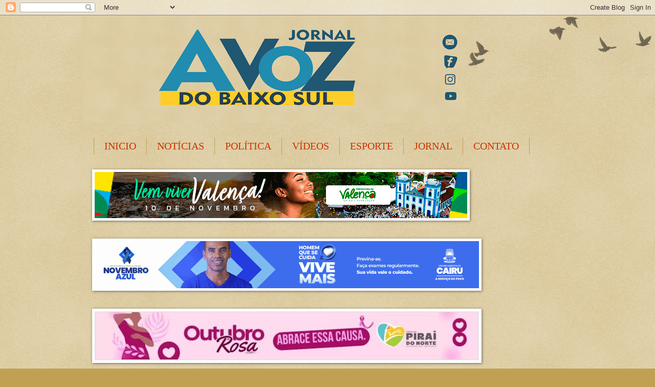

--- FILE ---
content_type: text/html; charset=UTF-8
request_url: https://www.avozdobaixosul.com/2019/08/entidades-de-fomento-pesquisa-entregam.html
body_size: 18278
content:
<!DOCTYPE html>
<html class='v2' dir='ltr' lang='pt-BR'>
<head>
<link href='https://www.blogger.com/static/v1/widgets/4128112664-css_bundle_v2.css' rel='stylesheet' type='text/css'/>
<meta content='width=1100' name='viewport'/>
<meta content='text/html; charset=UTF-8' http-equiv='Content-Type'/>
<meta content='blogger' name='generator'/>
<link href='https://www.avozdobaixosul.com/favicon.ico' rel='icon' type='image/x-icon'/>
<link href='https://www.avozdobaixosul.com/2019/08/entidades-de-fomento-pesquisa-entregam.html' rel='canonical'/>
<link rel="alternate" type="application/atom+xml" title="A VOZ DO BAIXO SUL - BAHIA - Atom" href="https://www.avozdobaixosul.com/feeds/posts/default" />
<link rel="alternate" type="application/rss+xml" title="A VOZ DO BAIXO SUL - BAHIA - RSS" href="https://www.avozdobaixosul.com/feeds/posts/default?alt=rss" />
<link rel="service.post" type="application/atom+xml" title="A VOZ DO BAIXO SUL - BAHIA - Atom" href="https://www.blogger.com/feeds/5433373949745219151/posts/default" />

<link rel="alternate" type="application/atom+xml" title="A VOZ DO BAIXO SUL - BAHIA - Atom" href="https://www.avozdobaixosul.com/feeds/3360821225736021326/comments/default" />
<!--Can't find substitution for tag [blog.ieCssRetrofitLinks]-->
<link href='https://blogger.googleusercontent.com/img/b/R29vZ2xl/AVvXsEjbK6x8pEsXXwDaYyK3ciu9YUSUS8eQhEUVtVm_7jlKmTPToefPbegiJ5jIrLJ0eJlzPDl-MQwu-s7GEzaOtgiofplRV2bfLaETwvP26ZfD2LbcuRRg66T15oml8FiZvM77K-ACsvrG2bQ/s400/Entrega+de+abaixo+assinado+em+defesa+do+CNPq.jpg' rel='image_src'/>
<meta content='https://www.avozdobaixosul.com/2019/08/entidades-de-fomento-pesquisa-entregam.html' property='og:url'/>
<meta content='Entidades de fomento à pesquisa entregam abaixo assinado em defesa do CNPq' property='og:title'/>
<meta content='   Na tarde desta quarta-feira  (28/08) , entidades de fomento à pesquisa (SBPC, Andifes, Conif, ABCiências, entre outras), entidades estuda...' property='og:description'/>
<meta content='https://blogger.googleusercontent.com/img/b/R29vZ2xl/AVvXsEjbK6x8pEsXXwDaYyK3ciu9YUSUS8eQhEUVtVm_7jlKmTPToefPbegiJ5jIrLJ0eJlzPDl-MQwu-s7GEzaOtgiofplRV2bfLaETwvP26ZfD2LbcuRRg66T15oml8FiZvM77K-ACsvrG2bQ/w1200-h630-p-k-no-nu/Entrega+de+abaixo+assinado+em+defesa+do+CNPq.jpg' property='og:image'/>
<title>A VOZ DO BAIXO SUL - BAHIA: Entidades de fomento à pesquisa entregam abaixo assinado em defesa do CNPq</title>
<style id='page-skin-1' type='text/css'><!--
/*
-----------------------------------------------
Blogger Template Style
Name:     Watermark
Designer: Blogger
URL:      www.blogger.com
----------------------------------------------- */
/* Use this with templates/1ktemplate-*.html */
/* Content
----------------------------------------------- */
body {
font: normal normal 14px Arial, Tahoma, Helvetica, FreeSans, sans-serif;
color: #333333;
background: #c0a154 url(https://resources.blogblog.com/blogblog/data/1kt/watermark/body_background_birds.png) repeat scroll top left;
}
html body .content-outer {
min-width: 0;
max-width: 100%;
width: 100%;
}
.content-outer {
font-size: 92%;
}
a:link {
text-decoration:none;
color: #cc3300;
}
a:visited {
text-decoration:none;
color: #993322;
}
a:hover {
text-decoration:underline;
color: #ff3300;
}
.body-fauxcolumns .cap-top {
margin-top: 30px;
background: transparent url(https://resources.blogblog.com/blogblog/data/1kt/watermark/body_overlay_birds.png) no-repeat scroll top right;
height: 121px;
}
.content-inner {
padding: 0;
}
/* Header
----------------------------------------------- */
.header-inner .Header .titlewrapper,
.header-inner .Header .descriptionwrapper {
padding-left: 20px;
padding-right: 20px;
}
.Header h1 {
font: normal normal 60px Georgia, Utopia, 'Palatino Linotype', Palatino, serif;
color: #ffffff;
text-shadow: 2px 2px rgba(0, 0, 0, .1);
}
.Header h1 a {
color: #ffffff;
}
.Header .description {
font-size: 140%;
color: #997755;
}
/* Tabs
----------------------------------------------- */
.tabs-inner .section {
margin: 0 20px;
}
.tabs-inner .PageList, .tabs-inner .LinkList, .tabs-inner .Labels {
margin-left: -11px;
margin-right: -11px;
background-color: transparent;
border-top: 0 solid #ffffff;
border-bottom: 0 solid #ffffff;
-moz-box-shadow: 0 0 0 rgba(0, 0, 0, .3);
-webkit-box-shadow: 0 0 0 rgba(0, 0, 0, .3);
-goog-ms-box-shadow: 0 0 0 rgba(0, 0, 0, .3);
box-shadow: 0 0 0 rgba(0, 0, 0, .3);
}
.tabs-inner .PageList .widget-content,
.tabs-inner .LinkList .widget-content,
.tabs-inner .Labels .widget-content {
margin: -3px -11px;
background: transparent none  no-repeat scroll right;
}
.tabs-inner .widget ul {
padding: 2px 25px;
max-height: 34px;
background: transparent none no-repeat scroll left;
}
.tabs-inner .widget li {
border: none;
}
.tabs-inner .widget li a {
display: inline-block;
padding: .25em 1em;
font: normal normal 20px Georgia, Utopia, 'Palatino Linotype', Palatino, serif;
color: #cc3300;
border-right: 1px solid #c0a154;
}
.tabs-inner .widget li:first-child a {
border-left: 1px solid #c0a154;
}
.tabs-inner .widget li.selected a, .tabs-inner .widget li a:hover {
color: #000000;
}
/* Headings
----------------------------------------------- */
h2 {
font: normal normal 20px Georgia, Utopia, 'Palatino Linotype', Palatino, serif;
color: #000000;
margin: 0 0 .5em;
}
h2.date-header {
font: normal normal 16px Arial, Tahoma, Helvetica, FreeSans, sans-serif;
color: #997755;
}
/* Main
----------------------------------------------- */
.main-inner .column-center-inner,
.main-inner .column-left-inner,
.main-inner .column-right-inner {
padding: 0 5px;
}
.main-outer {
margin-top: 0;
background: transparent none no-repeat scroll top left;
}
.main-inner {
padding-top: 30px;
}
.main-cap-top {
position: relative;
}
.main-cap-top .cap-right {
position: absolute;
height: 0;
width: 100%;
bottom: 0;
background: transparent none repeat-x scroll bottom center;
}
.main-cap-top .cap-left {
position: absolute;
height: 245px;
width: 280px;
right: 0;
bottom: 0;
background: transparent none no-repeat scroll bottom left;
}
/* Posts
----------------------------------------------- */
.post-outer {
padding: 15px 20px;
margin: 0 0 25px;
background: transparent url(https://resources.blogblog.com/blogblog/data/1kt/watermark/post_background_birds.png) repeat scroll top left;
_background-image: none;
border: dotted 1px #ccbb99;
-moz-box-shadow: 0 0 0 rgba(0, 0, 0, .1);
-webkit-box-shadow: 0 0 0 rgba(0, 0, 0, .1);
-goog-ms-box-shadow: 0 0 0 rgba(0, 0, 0, .1);
box-shadow: 0 0 0 rgba(0, 0, 0, .1);
}
h3.post-title {
font: normal normal 30px Georgia, Utopia, 'Palatino Linotype', Palatino, serif;
margin: 0;
}
.comments h4 {
font: normal normal 30px Georgia, Utopia, 'Palatino Linotype', Palatino, serif;
margin: 1em 0 0;
}
.post-body {
font-size: 105%;
line-height: 1.5;
position: relative;
}
.post-header {
margin: 0 0 1em;
color: #997755;
}
.post-footer {
margin: 10px 0 0;
padding: 10px 0 0;
color: #997755;
border-top: dashed 1px #777777;
}
#blog-pager {
font-size: 140%
}
#comments .comment-author {
padding-top: 1.5em;
border-top: dashed 1px #777777;
background-position: 0 1.5em;
}
#comments .comment-author:first-child {
padding-top: 0;
border-top: none;
}
.avatar-image-container {
margin: .2em 0 0;
}
/* Comments
----------------------------------------------- */
.comments .comments-content .icon.blog-author {
background-repeat: no-repeat;
background-image: url([data-uri]);
}
.comments .comments-content .loadmore a {
border-top: 1px solid #777777;
border-bottom: 1px solid #777777;
}
.comments .continue {
border-top: 2px solid #777777;
}
/* Widgets
----------------------------------------------- */
.widget ul, .widget #ArchiveList ul.flat {
padding: 0;
list-style: none;
}
.widget ul li, .widget #ArchiveList ul.flat li {
padding: .35em 0;
text-indent: 0;
border-top: dashed 1px #777777;
}
.widget ul li:first-child, .widget #ArchiveList ul.flat li:first-child {
border-top: none;
}
.widget .post-body ul {
list-style: disc;
}
.widget .post-body ul li {
border: none;
}
.widget .zippy {
color: #777777;
}
.post-body img, .post-body .tr-caption-container, .Profile img, .Image img,
.BlogList .item-thumbnail img {
padding: 5px;
background: #fff;
-moz-box-shadow: 1px 1px 5px rgba(0, 0, 0, .5);
-webkit-box-shadow: 1px 1px 5px rgba(0, 0, 0, .5);
-goog-ms-box-shadow: 1px 1px 5px rgba(0, 0, 0, .5);
box-shadow: 1px 1px 5px rgba(0, 0, 0, .5);
}
.post-body img, .post-body .tr-caption-container {
padding: 8px;
}
.post-body .tr-caption-container {
color: #333333;
}
.post-body .tr-caption-container img {
padding: 0;
background: transparent;
border: none;
-moz-box-shadow: 0 0 0 rgba(0, 0, 0, .1);
-webkit-box-shadow: 0 0 0 rgba(0, 0, 0, .1);
-goog-ms-box-shadow: 0 0 0 rgba(0, 0, 0, .1);
box-shadow: 0 0 0 rgba(0, 0, 0, .1);
}
/* Footer
----------------------------------------------- */
.footer-outer {
color:#ccbb99;
background: #330000 url(https://resources.blogblog.com/blogblog/data/1kt/watermark/body_background_navigator.png) repeat scroll top left;
}
.footer-outer a {
color: #ff7755;
}
.footer-outer a:visited {
color: #dd5533;
}
.footer-outer a:hover {
color: #ff9977;
}
.footer-outer .widget h2 {
color: #eeddbb;
}
/* Mobile
----------------------------------------------- */
body.mobile  {
background-size: 100% auto;
}
.mobile .body-fauxcolumn-outer {
background: transparent none repeat scroll top left;
}
html .mobile .mobile-date-outer {
border-bottom: none;
background: transparent url(https://resources.blogblog.com/blogblog/data/1kt/watermark/post_background_birds.png) repeat scroll top left;
_background-image: none;
margin-bottom: 10px;
}
.mobile .main-inner .date-outer {
padding: 0;
}
.mobile .main-inner .date-header {
margin: 10px;
}
.mobile .main-cap-top {
z-index: -1;
}
.mobile .content-outer {
font-size: 100%;
}
.mobile .post-outer {
padding: 10px;
}
.mobile .main-cap-top .cap-left {
background: transparent none no-repeat scroll bottom left;
}
.mobile .body-fauxcolumns .cap-top {
margin: 0;
}
.mobile-link-button {
background: transparent url(https://resources.blogblog.com/blogblog/data/1kt/watermark/post_background_birds.png) repeat scroll top left;
}
.mobile-link-button a:link, .mobile-link-button a:visited {
color: #cc3300;
}
.mobile-index-date .date-header {
color: #997755;
}
.mobile-index-contents {
color: #333333;
}
.mobile .tabs-inner .section {
margin: 0;
}
.mobile .tabs-inner .PageList {
margin-left: 0;
margin-right: 0;
}
.mobile .tabs-inner .PageList .widget-content {
margin: 0;
color: #000000;
background: transparent url(https://resources.blogblog.com/blogblog/data/1kt/watermark/post_background_birds.png) repeat scroll top left;
}
.mobile .tabs-inner .PageList .widget-content .pagelist-arrow {
border-left: 1px solid #c0a154;
}

--></style>
<style id='template-skin-1' type='text/css'><!--
body {
min-width: 960px;
}
.content-outer, .content-fauxcolumn-outer, .region-inner {
min-width: 960px;
max-width: 960px;
_width: 960px;
}
.main-inner .columns {
padding-left: 0;
padding-right: 310px;
}
.main-inner .fauxcolumn-center-outer {
left: 0;
right: 310px;
/* IE6 does not respect left and right together */
_width: expression(this.parentNode.offsetWidth -
parseInt("0") -
parseInt("310px") + 'px');
}
.main-inner .fauxcolumn-left-outer {
width: 0;
}
.main-inner .fauxcolumn-right-outer {
width: 310px;
}
.main-inner .column-left-outer {
width: 0;
right: 100%;
margin-left: -0;
}
.main-inner .column-right-outer {
width: 310px;
margin-right: -310px;
}
#layout {
min-width: 0;
}
#layout .content-outer {
min-width: 0;
width: 800px;
}
#layout .region-inner {
min-width: 0;
width: auto;
}
body#layout div.add_widget {
padding: 8px;
}
body#layout div.add_widget a {
margin-left: 32px;
}
--></style>
<link href='https://www.blogger.com/dyn-css/authorization.css?targetBlogID=5433373949745219151&amp;zx=86dd2394-b3b0-4002-b208-1c09b46dfd50' media='none' onload='if(media!=&#39;all&#39;)media=&#39;all&#39;' rel='stylesheet'/><noscript><link href='https://www.blogger.com/dyn-css/authorization.css?targetBlogID=5433373949745219151&amp;zx=86dd2394-b3b0-4002-b208-1c09b46dfd50' rel='stylesheet'/></noscript>
<meta name='google-adsense-platform-account' content='ca-host-pub-1556223355139109'/>
<meta name='google-adsense-platform-domain' content='blogspot.com'/>

</head>
<body class='loading variant-birds'>
<div class='navbar section' id='navbar' name='Navbar'><div class='widget Navbar' data-version='1' id='Navbar1'><script type="text/javascript">
    function setAttributeOnload(object, attribute, val) {
      if(window.addEventListener) {
        window.addEventListener('load',
          function(){ object[attribute] = val; }, false);
      } else {
        window.attachEvent('onload', function(){ object[attribute] = val; });
      }
    }
  </script>
<div id="navbar-iframe-container"></div>
<script type="text/javascript" src="https://apis.google.com/js/platform.js"></script>
<script type="text/javascript">
      gapi.load("gapi.iframes:gapi.iframes.style.bubble", function() {
        if (gapi.iframes && gapi.iframes.getContext) {
          gapi.iframes.getContext().openChild({
              url: 'https://www.blogger.com/navbar/5433373949745219151?po\x3d3360821225736021326\x26origin\x3dhttps://www.avozdobaixosul.com',
              where: document.getElementById("navbar-iframe-container"),
              id: "navbar-iframe"
          });
        }
      });
    </script><script type="text/javascript">
(function() {
var script = document.createElement('script');
script.type = 'text/javascript';
script.src = '//pagead2.googlesyndication.com/pagead/js/google_top_exp.js';
var head = document.getElementsByTagName('head')[0];
if (head) {
head.appendChild(script);
}})();
</script>
</div></div>
<div class='body-fauxcolumns'>
<div class='fauxcolumn-outer body-fauxcolumn-outer'>
<div class='cap-top'>
<div class='cap-left'></div>
<div class='cap-right'></div>
</div>
<div class='fauxborder-left'>
<div class='fauxborder-right'></div>
<div class='fauxcolumn-inner'>
</div>
</div>
<div class='cap-bottom'>
<div class='cap-left'></div>
<div class='cap-right'></div>
</div>
</div>
</div>
<div class='content'>
<div class='content-fauxcolumns'>
<div class='fauxcolumn-outer content-fauxcolumn-outer'>
<div class='cap-top'>
<div class='cap-left'></div>
<div class='cap-right'></div>
</div>
<div class='fauxborder-left'>
<div class='fauxborder-right'></div>
<div class='fauxcolumn-inner'>
</div>
</div>
<div class='cap-bottom'>
<div class='cap-left'></div>
<div class='cap-right'></div>
</div>
</div>
</div>
<div class='content-outer'>
<div class='content-cap-top cap-top'>
<div class='cap-left'></div>
<div class='cap-right'></div>
</div>
<div class='fauxborder-left content-fauxborder-left'>
<div class='fauxborder-right content-fauxborder-right'></div>
<div class='content-inner'>
<header>
<div class='header-outer'>
<div class='header-cap-top cap-top'>
<div class='cap-left'></div>
<div class='cap-right'></div>
</div>
<div class='fauxborder-left header-fauxborder-left'>
<div class='fauxborder-right header-fauxborder-right'></div>
<div class='region-inner header-inner'>
<div class='header section' id='header' name='Cabeçalho'><div class='widget Header' data-version='1' id='Header1'>
<div id='header-inner'>
<a href='https://www.avozdobaixosul.com/' style='display: block'>
<img alt='A VOZ DO BAIXO SUL - BAHIA' height='210px; ' id='Header1_headerimg' src='https://blogger.googleusercontent.com/img/a/AVvXsEjfM15dX8QOWz38KyjGa27e28YFTALGCIohaNl9yZ1-eISE71AqY0pkc8NWucFXvG-6PA1Ypp7QZAA7hMrMGhyYCPhIE2PVowB7Ex1XgVRYBXUJwknjyoPIqvlmqQU17mLt56Kri1-m1_gBn3x0RY3qPv8srJdZQ8qONK3G121OVd1n-kP3e8w02Wkm7hk=s751' style='display: block' width='751px; '/>
</a>
</div>
</div></div>
</div>
</div>
<div class='header-cap-bottom cap-bottom'>
<div class='cap-left'></div>
<div class='cap-right'></div>
</div>
</div>
</header>
<div class='tabs-outer'>
<div class='tabs-cap-top cap-top'>
<div class='cap-left'></div>
<div class='cap-right'></div>
</div>
<div class='fauxborder-left tabs-fauxborder-left'>
<div class='fauxborder-right tabs-fauxborder-right'></div>
<div class='region-inner tabs-inner'>
<div class='tabs no-items section' id='crosscol' name='Entre colunas'></div>
<div class='tabs section' id='crosscol-overflow' name='Cross-Column 2'><div class='widget PageList' data-version='1' id='PageList1'>
<div class='widget-content'>
<ul>
<li>
<a href='https://avozdobaixosul.blogspot.com/'>INICIO</a>
</li>
<li>
<a href='https://www.avozdobaixosul.com/search/label/Not%C3%ADcias'>NOTÍCIAS</a>
</li>
<li>
<a href='https://avozdobaixosul.blogspot.com/search/label/POL%C3%8DTICA'>POLÍTICA</a>
</li>
<li>
<a href='https://avozdobaixosul.blogspot.com/search/label/VIDEOS'>VÍDEOS </a>
</li>
<li>
<a href='https://avozdobaixosul.blogspot.com/search/label/ESPORTE'>ESPORTE</a>
</li>
<li>
<a href='https://avozdobaixosul.blogspot.com/search/label/JORNAL'>JORNAL</a>
</li>
<li>
<a href='https://avozdobaixosul.blogspot.com/search/label/CONTATO'>CONTATO</a>
</li>
</ul>
<div class='clear'></div>
</div>
</div><div class='widget Image' data-version='1' id='Image8'>
<div class='widget-content'>
<img alt='' height='90' id='Image8_img' src='https://blogger.googleusercontent.com/img/a/AVvXsEguylkcWy24e4ZiZaB3kL-fLW0Ghy5x_7cGsm8HkAQztVWrNEFF10K4BoBbyR2FfVlyOBfHoEtQDd6utGnBTY6P0BuIiw44VxXtbmLYEfh0JDbcsfrVRMcaI-DWrRR53c-sdD0KkR-Hf-o3KsrYM9DbxjH4u8lMnehDmjS3D0f_YsJzrSzZENTVZVJRtZo=s728' width='728'/>
<br/>
</div>
<div class='clear'></div>
</div><div class='widget Image' data-version='1' id='Image7'>
<div class='widget-content'>
<img alt='' height='92' id='Image7_img' src='https://blogger.googleusercontent.com/img/a/AVvXsEgkOIIL7rTkps7VwkZdABI3Xj42aeRxPy09yk_9i1RY__OvUdwIO4V_8_rkzTNXtdQgrPhkGoD2Lft1EBuX8sWGDDxdlKU7Mf_IQElav2uZwTm3vhLboJnj5-zwiqHnkSQsl0RZlN8PlgqDjTn38id-OYzx_l5qHATsXCrS4jI-_5FcxIlenBwccmMHGzY=s751' width='751'/>
<br/>
</div>
<div class='clear'></div>
</div><div class='widget Image' data-version='1' id='Image9'>
<div class='widget-content'>
<img alt='' height='96' id='Image9_img' src='https://blogger.googleusercontent.com/img/a/AVvXsEjkqxtvLLGKGiDpOvewP3vvBliFLstXCizWUwRsfODPOQyXsUA1MaC6w-48I3JOE8sR9k9xQbLnnad0gfJsOC9JiTwIu2WvAhDbNNncht2dfe36PTVQ5y7Bn4j0i9nxjr7tYBFv_p1DCvoZ-lXFKSW0SNyVgxF6n80Tm-KKKBhOSwPrAuh0qLUt_xdnnAo=s751' width='751'/>
<br/>
</div>
<div class='clear'></div>
</div></div>
</div>
</div>
<div class='tabs-cap-bottom cap-bottom'>
<div class='cap-left'></div>
<div class='cap-right'></div>
</div>
</div>
<div class='main-outer'>
<div class='main-cap-top cap-top'>
<div class='cap-left'></div>
<div class='cap-right'></div>
</div>
<div class='fauxborder-left main-fauxborder-left'>
<div class='fauxborder-right main-fauxborder-right'></div>
<div class='region-inner main-inner'>
<div class='columns fauxcolumns'>
<div class='fauxcolumn-outer fauxcolumn-center-outer'>
<div class='cap-top'>
<div class='cap-left'></div>
<div class='cap-right'></div>
</div>
<div class='fauxborder-left'>
<div class='fauxborder-right'></div>
<div class='fauxcolumn-inner'>
</div>
</div>
<div class='cap-bottom'>
<div class='cap-left'></div>
<div class='cap-right'></div>
</div>
</div>
<div class='fauxcolumn-outer fauxcolumn-left-outer'>
<div class='cap-top'>
<div class='cap-left'></div>
<div class='cap-right'></div>
</div>
<div class='fauxborder-left'>
<div class='fauxborder-right'></div>
<div class='fauxcolumn-inner'>
</div>
</div>
<div class='cap-bottom'>
<div class='cap-left'></div>
<div class='cap-right'></div>
</div>
</div>
<div class='fauxcolumn-outer fauxcolumn-right-outer'>
<div class='cap-top'>
<div class='cap-left'></div>
<div class='cap-right'></div>
</div>
<div class='fauxborder-left'>
<div class='fauxborder-right'></div>
<div class='fauxcolumn-inner'>
</div>
</div>
<div class='cap-bottom'>
<div class='cap-left'></div>
<div class='cap-right'></div>
</div>
</div>
<!-- corrects IE6 width calculation -->
<div class='columns-inner'>
<div class='column-center-outer'>
<div class='column-center-inner'>
<div class='main section' id='main' name='Principal'><div class='widget Blog' data-version='1' id='Blog1'>
<div class='blog-posts hfeed'>

          <div class="date-outer">
        
<h2 class='date-header'><span>sexta-feira, 30 de agosto de 2019</span></h2>

          <div class="date-posts">
        
<div class='post-outer'>
<div class='post hentry uncustomized-post-template' itemprop='blogPost' itemscope='itemscope' itemtype='http://schema.org/BlogPosting'>
<meta content='https://blogger.googleusercontent.com/img/b/R29vZ2xl/AVvXsEjbK6x8pEsXXwDaYyK3ciu9YUSUS8eQhEUVtVm_7jlKmTPToefPbegiJ5jIrLJ0eJlzPDl-MQwu-s7GEzaOtgiofplRV2bfLaETwvP26ZfD2LbcuRRg66T15oml8FiZvM77K-ACsvrG2bQ/s400/Entrega+de+abaixo+assinado+em+defesa+do+CNPq.jpg' itemprop='image_url'/>
<meta content='5433373949745219151' itemprop='blogId'/>
<meta content='3360821225736021326' itemprop='postId'/>
<a name='3360821225736021326'></a>
<h3 class='post-title entry-title' itemprop='name'>
Entidades de fomento à pesquisa entregam abaixo assinado em defesa do CNPq
</h3>
<div class='post-header'>
<div class='post-header-line-1'></div>
</div>
<div class='post-body entry-content' id='post-body-3360821225736021326' itemprop='description articleBody'>
<div class="separator" style="clear: both; text-align: center;">
<a href="https://blogger.googleusercontent.com/img/b/R29vZ2xl/AVvXsEjbK6x8pEsXXwDaYyK3ciu9YUSUS8eQhEUVtVm_7jlKmTPToefPbegiJ5jIrLJ0eJlzPDl-MQwu-s7GEzaOtgiofplRV2bfLaETwvP26ZfD2LbcuRRg66T15oml8FiZvM77K-ACsvrG2bQ/s1600/Entrega+de+abaixo+assinado+em+defesa+do+CNPq.jpg" imageanchor="1" style="clear: left; float: left; margin-bottom: 1em; margin-right: 1em;"><img border="0" data-original-height="600" data-original-width="1146" height="208" src="https://blogger.googleusercontent.com/img/b/R29vZ2xl/AVvXsEjbK6x8pEsXXwDaYyK3ciu9YUSUS8eQhEUVtVm_7jlKmTPToefPbegiJ5jIrLJ0eJlzPDl-MQwu-s7GEzaOtgiofplRV2bfLaETwvP26ZfD2LbcuRRg66T15oml8FiZvM77K-ACsvrG2bQ/s400/Entrega+de+abaixo+assinado+em+defesa+do+CNPq.jpg" width="400" /></a></div>
<div class="yiv2051274810MsoNormal" style="background-color: white; line-height: 16.8667px; margin: 0cm 0cm 10pt; text-align: justify;">
<span style="font-family: &quot;arial&quot; , &quot;helvetica&quot; , sans-serif;"><span style="color: blue;">Na tarde desta quarta-feira<span class="yiv2051274810gmail_default">&nbsp;(28/08)</span>, entidades de fomento à pesquisa (SBPC, Andifes, Conif, ABCiências, entre outras), entidades estudantis (UNE e ANPG), e deputados de diversos partidos fizeram a entrega de um abaixo assinado ao presidente da Câmara com quase 1 milhão de assinaturas em defesa do Conselho Nacional de Desenvolvimento Científico e Tecnológico (CNPq), que está estrangulado neste governo e corre o risco de ser extinto por falta de recursos.&nbsp;Ao final da audiência, Rodrigo Maia reproduziu comunicado do governo de que garantiria um PLN destinando os 330 milhões de reais necessários para a finalização do ano, para a garantia do pagamento das bolsas ativas. Quanto ao orçamento de 2020, trataria-se adiante.&nbsp;</span><span style="color: blue;">"Considero uma grande vitória, construída a muitas mãos e que afirma a força da luta e a virtude da unidade. Foi um compromisso verbalizado pelo governo ao deputado Rodrigo Maia e nós vamos aguardar em alerta, o cumprimento da palavra empenhada", disse a deputada Alice Portugal (PCdoB/BA) que participou da entrega do abaixo assinado.&nbsp;</span></span><span style="color: #1d2228; font-family: &quot;verdana&quot; , sans-serif; font-size: 11pt;">&nbsp;</span><i style="font-family: arial, sans-serif; font-size: 12.8px;"><span style="font-family: &quot;verdana&quot; , sans-serif; font-size: 9pt; line-height: 13.8px;"><span style="background-color: inherit; color: red;">Assessoria de Comunicação &#8211; Deputada&nbsp;<span class="[base64]">Alice</span>&nbsp;Portugal</span></span></i><br />
<i style="font-family: arial, sans-serif; font-size: 12.8px;"><span style="font-family: &quot;verdana&quot; , sans-serif; font-size: 9pt; line-height: 13.8px;"><span style="background-color: inherit; color: red;"><br /></span></span></i>
<div class="separator" style="clear: both; text-align: center;">
<a href="https://blogger.googleusercontent.com/img/b/R29vZ2xl/AVvXsEjP03SmG3odXLmkMcx-WB6or8qyLi6gteIhhkjdMZ4iIQYYFuO6WcMoE_Zi_Tn8NDvE8vJ5fOej-_h860ygdFEV_fyxdv9wH1ZTypI9bhyphenhyphenH5wZRFBND4mN1fH462rjXBm47q72IeM9c2CA/s1600/anuncie728.gif" imageanchor="1" style="margin-left: 1em; margin-right: 1em;"><img border="0" data-original-height="90" data-original-width="728" height="48" src="https://blogger.googleusercontent.com/img/b/R29vZ2xl/AVvXsEjP03SmG3odXLmkMcx-WB6or8qyLi6gteIhhkjdMZ4iIQYYFuO6WcMoE_Zi_Tn8NDvE8vJ5fOej-_h860ygdFEV_fyxdv9wH1ZTypI9bhyphenhyphenH5wZRFBND4mN1fH462rjXBm47q72IeM9c2CA/s400/anuncie728.gif" width="400" /></a></div>
<i style="font-family: arial, sans-serif; font-size: 12.8px;"><span style="font-family: &quot;verdana&quot; , sans-serif; font-size: 9pt; line-height: 13.8px;"><span style="background-color: inherit; color: red;"><br /></span></span></i></div>
<div style='clear: both;'></div>
</div>
<div class='post-footer'>
<div class='post-footer-line post-footer-line-1'>
<span class='post-author vcard'>
Postado por
<span class='fn' itemprop='author' itemscope='itemscope' itemtype='http://schema.org/Person'>
<meta content='https://www.blogger.com/profile/18277322751757660327' itemprop='url'/>
<a class='g-profile' href='https://www.blogger.com/profile/18277322751757660327' rel='author' title='author profile'>
<span itemprop='name'>SOBRE A REGIÃO</span>
</a>
</span>
</span>
<span class='post-timestamp'>
às
<meta content='https://www.avozdobaixosul.com/2019/08/entidades-de-fomento-pesquisa-entregam.html' itemprop='url'/>
<a class='timestamp-link' href='https://www.avozdobaixosul.com/2019/08/entidades-de-fomento-pesquisa-entregam.html' rel='bookmark' title='permanent link'><abbr class='published' itemprop='datePublished' title='2019-08-30T14:08:00-07:00'>14:08</abbr></a>
</span>
<span class='post-comment-link'>
</span>
<span class='post-icons'>
<span class='item-action'>
<a href='https://www.blogger.com/email-post/5433373949745219151/3360821225736021326' title='Enviar esta postagem'>
<img alt='' class='icon-action' height='13' src='https://resources.blogblog.com/img/icon18_email.gif' width='18'/>
</a>
</span>
<span class='item-control blog-admin pid-1839231879'>
<a href='https://www.blogger.com/post-edit.g?blogID=5433373949745219151&postID=3360821225736021326&from=pencil' title='Editar postagem'>
<img alt='' class='icon-action' height='18' src='https://resources.blogblog.com/img/icon18_edit_allbkg.gif' width='18'/>
</a>
</span>
</span>
<div class='post-share-buttons goog-inline-block'>
</div>
</div>
<div class='post-footer-line post-footer-line-2'>
<span class='post-labels'>
</span>
</div>
<div class='post-footer-line post-footer-line-3'>
<span class='post-location'>
</span>
</div>
</div>
</div>
<div class='comments' id='comments'>
<a name='comments'></a>
<h4>Nenhum comentário:</h4>
<div id='Blog1_comments-block-wrapper'>
<dl class='avatar-comment-indent' id='comments-block'>
</dl>
</div>
<p class='comment-footer'>
<div class='comment-form'>
<a name='comment-form'></a>
<h4 id='comment-post-message'>Postar um comentário</h4>
<p>
</p>
<a href='https://www.blogger.com/comment/frame/5433373949745219151?po=3360821225736021326&hl=pt-BR&saa=85391&origin=https://www.avozdobaixosul.com' id='comment-editor-src'></a>
<iframe allowtransparency='true' class='blogger-iframe-colorize blogger-comment-from-post' frameborder='0' height='410px' id='comment-editor' name='comment-editor' src='' width='100%'></iframe>
<script src='https://www.blogger.com/static/v1/jsbin/2841073395-comment_from_post_iframe.js' type='text/javascript'></script>
<script type='text/javascript'>
      BLOG_CMT_createIframe('https://www.blogger.com/rpc_relay.html');
    </script>
</div>
</p>
</div>
</div>

        </div></div>
      
</div>
<div class='blog-pager' id='blog-pager'>
<span id='blog-pager-newer-link'>
<a class='blog-pager-newer-link' href='https://www.avozdobaixosul.com/2019/08/camamu-mais-de-24-mil-eleitores-irao-as.html' id='Blog1_blog-pager-newer-link' title='Postagem mais recente'>Postagem mais recente</a>
</span>
<span id='blog-pager-older-link'>
<a class='blog-pager-older-link' href='https://www.avozdobaixosul.com/2019/08/baleia-encontrada-encalhada-morre-em.html' id='Blog1_blog-pager-older-link' title='Postagem mais antiga'>Postagem mais antiga</a>
</span>
<a class='home-link' href='https://www.avozdobaixosul.com/'>Página inicial</a>
</div>
<div class='clear'></div>
<div class='post-feeds'>
<div class='feed-links'>
Assinar:
<a class='feed-link' href='https://www.avozdobaixosul.com/feeds/3360821225736021326/comments/default' target='_blank' type='application/atom+xml'>Postar comentários (Atom)</a>
</div>
</div>
</div><div class='widget Image' data-version='1' id='Image6'>
<h2>.</h2>
<div class='widget-content'>
<img alt='.' height='167' id='Image6_img' src='https://blogger.googleusercontent.com/img/b/R29vZ2xl/AVvXsEgUAHbiczqNL_aC80CH9eTdkq2n8g7X7NTwHlMPrcAbH5N6LMHOeRtdvZcRBnoT3SnANAufDWb6s5TQODOjfqYrF3zWiK0YCUS35wtto4abZkVVAAtdta9sVm6adfL43ZxoqFL_G4IMn2A3/s556/banner+Jornal.gif' width='556'/>
<br/>
</div>
<div class='clear'></div>
</div></div>
</div>
</div>
<div class='column-left-outer'>
<div class='column-left-inner'>
<aside>
</aside>
</div>
</div>
<div class='column-right-outer'>
<div class='column-right-inner'>
<aside>
<div class='sidebar section' id='sidebar-right-1'><div class='widget HTML' data-version='1' id='HTML2'>
<div class='widget-content'>
<div id="fb-root"></div>
<script>(function(d, s, id) {
  var js, fjs = d.getElementsByTagName(s)[0];
  if (d.getElementById(id)) return;
  js = d.createElement(s); js.id = id;
  js.src = "//connect.facebook.net/pt_BR/sdk.js#xfbml=1&version=v2.8";
  fjs.parentNode.insertBefore(js, fjs);
}(document, 'script', 'facebook-jssdk'));</script>
<div class="fb-page" data-href="https://www.facebook.com/Jornal-a-Voz-Do-Baixo-Sul-1567035553528901/" data-tabs="timeline" data-width="320" data-height="220" data-small-header="false" data-adapt-container-width="true" data-hide-cover="false" data-show-facepile="true"><blockquote cite="https://www.facebook.com/Jornal-a-Voz-Do-Baixo-Sul-1567035553528901/" class="fb-xfbml-parse-ignore"><a href="https://www.facebook.com/Jornal-a-Voz-Do-Baixo-Sul-1567035553528901/">Jornal a Voz Do Baixo Sul</a></blockquote></div>
</div>
<div class='clear'></div>
</div><div class='widget HTML' data-version='1' id='HTML1'>
<h2 class='title'>TV FAMOSOS</h2>
<div class='widget-content'>
<iframe width="280" height="240" src="https://www.youtube.com/embed/I4t6TPPScG4" frameborder="0" allowfullscreen></iframe>
</div>
<div class='clear'></div>
</div><div class='widget Image' data-version='1' id='Image34'>
<h2>JORNAL EDIÇÃO Nº 138 (Junho de 2025)</h2>
<div class='widget-content'>
<a href='https://drive.google.com/file/d/1nO7j3uQrJdBWykNfHwGS1CDgJ5VyIGvF/view?usp=drive_link'>
<img alt='JORNAL EDIÇÃO Nº 138 (Junho de 2025)' height='420' id='Image34_img' src='https://blogger.googleusercontent.com/img/a/AVvXsEgtI7XPVeROyjtIK38gMwAx4rpnFETSJJH0cs0qHmpKBtpE_lTJT76TvHsz3ZcfgLbsBY4gBOU-5GY402k7RAJtHIYLpRu8caOlGqNzZJ6bOQaMsTuNBombK2XL7LN_ot1j99MOgHBGG79S0XtO0Jo2WnYGoGENEOonm_lnnE02u6Fcfnh3bBNZiHvLUFI=s420' width='301'/>
</a>
<br/>
</div>
<div class='clear'></div>
</div><div class='widget Profile' data-version='1' id='Profile1'>
<h2>BAIXO SUL</h2>
<div class='widget-content'>
<dl class='profile-datablock'>
<dt class='profile-data'>
<a class='profile-name-link g-profile' href='https://www.blogger.com/profile/18277322751757660327' rel='author' style='background-image: url(//www.blogger.com/img/logo-16.png);'>
SOBRE A REGIÃO
</a>
</dt>
<dd class='profile-textblock'>A região compreende onze municípios: Valença, Presidente Tancredo Neves, Cairu, Taperoá, Nilo Peçanha, Piraí do Norte, Ibirapitanga, Ituberá, Igrapiúna, Camamu e Maraú, os quais, na sua maioria, têm na agricultura sua grande força econômica. 

As condições climáticas regionais permitem grande diversificação da produção agrícola, como cacau, palmito, seringueira (látex), guaraná, cravo-da-índia, piaçava, dendê, mandioca e pimenta-do-reino, entre outros produtos.
 </dd>
</dl>
<a class='profile-link' href='https://www.blogger.com/profile/18277322751757660327' rel='author'>Ver meu perfil completo</a>
<div class='clear'></div>
</div>
</div>
<div class='widget Image' data-version='1' id='Image2'>
<h2>.</h2>
<div class='widget-content'>
<a href='http://www.renovacaoconsultoria.com.br'>
<img alt='.' height='183' id='Image2_img' src='https://blogger.googleusercontent.com/img/b/R29vZ2xl/AVvXsEg5GJfboxUCwf1eme-pblb3ku12r4YyxF73MhrlZO9YUcvjI0Dyclgn_5avuFOwg7b6MSLnAvzYPayV_DHgi02eV3wGp7_pM02EY5ObRDTgYAaXafg9EsS81ZXdOexgyH5OMRQUBDJgZEc/s272/okk.jpg' width='272'/>
</a>
<br/>
</div>
<div class='clear'></div>
</div><div class='widget Image' data-version='1' id='Image5'>
<h2>.</h2>
<div class='widget-content'>
<img alt='.' height='396' id='Image5_img' src='https://blogger.googleusercontent.com/img/a/AVvXsEiU5cH8lGbtEGHtaQDgnDVn2I8Z1_TpDXx-OzPH0IsQuyMj61o_QL59-n6YVL5_Kpg1KVC0ghUklj6mjl2heawngg9MMs6OMPZjuNoAPO7NcoPC7x9Cd9yDtSTW-oqROjt1A8pqV2vYRmssgor3AckDaI8U2_FJ9bwghnRY9R6xJvVFxas5uZowlTYgSzA=s396' width='301'/>
<br/>
</div>
<div class='clear'></div>
</div>
<div class='widget Image' data-version='1' id='Image10'>
<h2>.</h2>
<div class='widget-content'>
<a href='https://www.facebook.com/camaradecairu/photos'>
<img alt='.' height='376' id='Image10_img' src='https://blogger.googleusercontent.com/img/a/AVvXsEibzyC4h7dVk0bMRtktNG1wanGDnUQXMAR_nIlwVClEa00yAflU8s2J4BZJBmcHFhnJ12dYFPZ8pUE0bRGbhUaAxcJZV8j4Vg1D9fC_XGoHuZDoGmVp6h04BLPDM48rX7U3jUYVLbbXQVwY5ni7Vkfl_yUQCepzrY0W9j7VFlGWW9bjjd167w1aPyCaGWQ=s376' width='301'/>
</a>
<br/>
</div>
<div class='clear'></div>
</div><div class='widget Image' data-version='1' id='Image4'>
<h2>.</h2>
<div class='widget-content'>
<a href='https://www.facebook.com/Sabores-da-Mam%C3%A3e-Valen%C3%A7a-Ba-1895070037460998/?ref=your_pages'>
<img alt='.' height='271' id='Image4_img' src='https://blogger.googleusercontent.com/img/b/R29vZ2xl/AVvXsEhSm-pig1QpRVXvtwlY4uzx74Dg6pNltMuegM9gSYFRg2m8Qz4YegwXjpgv2ylkCh5qzK_XttlZf71JoNCmLtV0LxbnX5TQWntkQnLhCoON-tNR_36fGotPg9pkXIFakcagoBLSEicRShg/s276/01.jpg' width='276'/>
</a>
<br/>
</div>
<div class='clear'></div>
</div>
<div class='widget Image' data-version='1' id='Image37'>
<h2>.</h2>
<div class='widget-content'>
<img alt='.' height='376' id='Image37_img' src='https://blogger.googleusercontent.com/img/a/AVvXsEgbKDZ9neNDxTjnoSVtpbbJ9Hi1lEhEpTZedD315PU5WZ857Mdw0r1fa0aR5BU8xjYBvFQuo2hdiA9cMVgYWGpJx2Byk8jsXXYUv2ucxGiuSgZJxDd3NKUQNiAjZ4v1JSdQkzdK-qPr_FLNgXheIFpHDH23TlS3w4qyQQCPkoN6My3LgLM0084BFLRNB44=s376' width='300'/>
<br/>
</div>
<div class='clear'></div>
</div><div class='widget Image' data-version='1' id='Image11'>
<div class='widget-content'>
<img alt='' height='425' id='Image11_img' src='https://blogger.googleusercontent.com/img/a/AVvXsEi5t8P7OH2yjQacjbbttswP5AN5rckipCcUgCLOdQcESX_GW53jf7IZEeqlxEbrq-_lu7_Q9aqDQOVxrtUDNLBxA1xTD27qspdDsCXs5TAudzwccEMOhljXJ6UHmvY9eqqVJXyWYB315e5ZOZXjeIzt3ole3L0fIuE0PSkEywYkNgM8JDk3qO-ynLKrOZ4=s425' width='301'/>
<br/>
</div>
<div class='clear'></div>
</div><div class='widget Image' data-version='1' id='Image12'>
<div class='widget-content'>
<img alt='' height='535' id='Image12_img' src='https://blogger.googleusercontent.com/img/a/AVvXsEg3wj1guwsnxfqhtvUFV-kJ4_-WE_mYlZdu5U48LUxdOy84HTDDwTDzOfUAalGBMPwjDZ3Jv_oYCCMKE9J0_11qGft_Xqx6V2cRYPdSH7irBmtHb3IHsggCJFuwRaMtZTjZthKJiIjrxdZDHQA_8R6D1uqDfv32FHJr-678e6IWRUBxTQEgD6Bj1QwfgnA=s535' width='301'/>
<br/>
</div>
<div class='clear'></div>
</div><div class='widget PopularPosts' data-version='1' id='PopularPosts1'>
<h2>Outras Postagem</h2>
<div class='widget-content popular-posts'>
<ul>
<li>
<div class='item-content'>
<div class='item-thumbnail'>
<a href='https://www.avozdobaixosul.com/2024/02/em-gandu-dai-de-leo-de-neco-esta-no.html' target='_blank'>
<img alt='' border='0' src='https://blogger.googleusercontent.com/img/b/R29vZ2xl/AVvXsEgz3ZPu7WR5IS4FeSx6v4PmjozlG0kk9JESFOnk0Nd2j507hFtqWdxfZOoP22SnyGusD-0qoTwFCmwiUmFF17JkuijKnzdGtRcO5A2oOxQUDMSg-9V28HmaofkFqyW-U7S18kPug8P6OMFXRW9xXKfggCIkxbucvEKGPFvP9byDikAZytBdQQ2SB3mV6pc/w72-h72-p-k-no-nu/image-34.png'/>
</a>
</div>
<div class='item-title'><a href='https://www.avozdobaixosul.com/2024/02/em-gandu-dai-de-leo-de-neco-esta-no.html'>Em Gandu Dai de Leo de Neco está no Paredão da Justiça </a></div>
<div class='item-snippet'>&#160; Não bastassem as denúncias de improbidade administrativa e desvio de dinheiro público contra o atual prefeito, há agora outra bomba relaci...</div>
</div>
<div style='clear: both;'></div>
</li>
<li>
<div class='item-content'>
<div class='item-thumbnail'>
<a href='https://www.avozdobaixosul.com/2025/11/a-revolta-explode-em-itubera.html' target='_blank'>
<img alt='' border='0' src='https://blogger.googleusercontent.com/img/b/R29vZ2xl/AVvXsEi4ZekddPBz5xmlEMbI6vOta5DNwNg9GzheEYtuznrm0Z2uXyKubJoKvi6yRiY7F0fPeQOm4mdwUPjAkg1H1ABhA4w08DAkzacAHec1uaCv7XocD_yMcYjnuYK1AfxG6uIPgyvabcGWFUrLdwQARtWNpE3U-gQqWCLZ3lBn1BnEnWCz_hMeBvaq9OxIGGg/w72-h72-p-k-no-nu/7da16859ddc27cca6d94e98b7597d645.jpg'/>
</a>
</div>
<div class='item-title'><a href='https://www.avozdobaixosul.com/2025/11/a-revolta-explode-em-itubera.html'>A REVOLTA EXPLODE EM ITUBERÁ! Mobilização popular, gritos contra o prefeito Reges Aragão e seu Vice-prefeito Orley Souza</a></div>
<div class='item-snippet'>&#160; Na manhã desta terça-feira, 11 de novembro moradores da zona rural de Ituberá realizam uma manifestação em frente à prefeitura cobrando me...</div>
</div>
<div style='clear: both;'></div>
</li>
<li>
<div class='item-content'>
<div class='item-thumbnail'>
<a href='https://www.avozdobaixosul.com/2025/11/bandido-e-bandido-e-policia-tem-que.html' target='_blank'>
<img alt='' border='0' src='https://blogger.googleusercontent.com/img/b/R29vZ2xl/AVvXsEhwgB5DFz1CDD0Z8QZ-_Lc-Ge21CMMRbV4UCgvki1RNaJqdpvpZ_WI84L1zeereXV7HWZBSrlWVzstFgIp6SAndAv8ylbYDCq9DnR6F5kkQKX9T6VN4NVFerRqiSXQicowkNMZSiykj_H-6IRbif8jfQFrWYTkqo_hxMKR6FTEucznX1KbcHrTrd7KS11c/w72-h72-p-k-no-nu/cb0bb151-2464-47b0-af71-302db9d3fcd9.jpg'/>
</a>
</div>
<div class='item-title'><a href='https://www.avozdobaixosul.com/2025/11/bandido-e-bandido-e-policia-tem-que.html'>&#8220;Bandido é bandido, e a polícia tem que combater bandido&#8221;, diz ACM Neto em Valença</a></div>
<div class='item-snippet'>&#160; Em coletiva de imprensa neste sábado (8), o ex-prefeito de Salvador e vice-presidente nacional do União Brasil, ACM Neto, comentou a opera...</div>
</div>
<div style='clear: both;'></div>
</li>
<li>
<div class='item-content'>
<div class='item-title'><a href='https://www.avozdobaixosul.com/2025/11/video-jovens-causam-tensao-em-valenca.html'>VÍDEO: Jovens causam tensão em Valença ao simular tiroteios com armas de gel</a></div>
<div class='item-snippet'>&#160; Moradores de Valença, no Baixo Sul da Bahia, viveram momentos de tensão na noite desta quinta-feira (6). O fato ocorreu após grupos de jov...</div>
</div>
<div style='clear: both;'></div>
</li>
<li>
<div class='item-content'>
<div class='item-thumbnail'>
<a href='https://www.avozdobaixosul.com/2025/11/cairu-celebra-bons-indices-de-seguranca.html' target='_blank'>
<img alt='' border='0' src='https://blogger.googleusercontent.com/img/b/R29vZ2xl/AVvXsEgTg-q0oLaGhwNbbeuhRbdAabZNR0fpEI9JHWb2L4C3k0936SKjONcdO5HqAzyZhi3uZpf7X3EK_Hk0OOgEzi57rvfSPSwQ-VmhjKCuTaLvDjTl6mILqbd9SO3vjOIYFXIHArkCqvsf1DgEbbYyCnHUqDm9ogxdrEPDmNsMHXsHUoq5yEnDr6ftIqSpAww/w72-h72-p-k-no-nu/f5b77c170f5127cdeb87acf2c3b01052.webp'/>
</a>
</div>
<div class='item-title'><a href='https://www.avozdobaixosul.com/2025/11/cairu-celebra-bons-indices-de-seguranca.html'>Cairu celebra bons índices de segurança com apoio do Governo do Estado "200 dias sem crimes violentos"</a></div>
<div class='item-snippet'>&#160; O município de Cairu, no Baixo Sul da Bahia, completou 200 dias sem crimes dolosos contra a vida, um marco histórico que reflete o fortale...</div>
</div>
<div style='clear: both;'></div>
</li>
<li>
<div class='item-content'>
<div class='item-thumbnail'>
<a href='https://www.avozdobaixosul.com/2025/11/travessia-salvadormorro-de-sao-paulo_7.html' target='_blank'>
<img alt='' border='0' src='https://blogger.googleusercontent.com/img/b/R29vZ2xl/AVvXsEiM97F4lBc68Sx8K-V73HbmFgJJ6Jsl9kKQnXTaB35Imkjh5i4lmWsIQX3yB0dBQP1XdDpHYpabmaZ0a3vBq-BDecQdA_x5x4QkAu_cgt6w-XRtodaqovfvTuOHF_0PMxOmAsyBX9tsx-oOwvYenxanC3_nTZ2sgAS7ord3nz9m_nrO25bRs8ooe8W6Nng/w72-h72-p-k-no-nu/Catamara_Morro_de_Sao_Paulo-1024x683.webp'/>
</a>
</div>
<div class='item-title'><a href='https://www.avozdobaixosul.com/2025/11/travessia-salvadormorro-de-sao-paulo_7.html'>Travessia Salvador&#8211;Morro de São Paulo tem alta demanda neste final de semana</a></div>
<div class='item-snippet'>&#160; A travessia marítima Salvador&#8211;Morro de São Paulo registra intensa procura neste final de semana, com expectativa de embarcações saindo do ...</div>
</div>
<div style='clear: both;'></div>
</li>
<li>
<div class='item-content'>
<div class='item-thumbnail'>
<a href='https://www.avozdobaixosul.com/2025/11/certificacao-fitossanitaria-na.html' target='_blank'>
<img alt='' border='0' src='https://blogger.googleusercontent.com/img/b/R29vZ2xl/AVvXsEgaT5znkMTNeUer3xAnnAVnpIqNY4Y9k4Yqt-yp31lJavZbtr2v1zrGVAvq1FD7OSWbUBEfkC3Mc_QK6Pc2mjhLPdrC_rmxcYX15cycX90tYTED7NrqvhBE7qs2seGNaAoCI51G-DWIZw4PPY886SDp_oCW-rpbAk3BwBFSzmnymWMKF8RiFVHuU6Q2Dj0/w72-h72-p-k-no-nu/banana-maca-musa-x-paradisiaca-1_2nd.webp'/>
</a>
</div>
<div class='item-title'><a href='https://www.avozdobaixosul.com/2025/11/certificacao-fitossanitaria-na.html'>Certificação fitossanitária na bananicultura é tema de seminário no Baixo Sul</a></div>
<div class='item-snippet'>&#160; A cultura da banana é uma das mais importantes atividades frutícolas da Bahia, tanto pelo volume de produção, quanto pela geração de empre...</div>
</div>
<div style='clear: both;'></div>
</li>
<li>
<div class='item-content'>
<div class='item-thumbnail'>
<a href='https://www.avozdobaixosul.com/2025/11/pf-deflagra-operacao-contra-trafica.html' target='_blank'>
<img alt='' border='0' src='https://blogger.googleusercontent.com/img/b/R29vZ2xl/AVvXsEgNVFOnphu-e9pu5btJekYhPw7kEzpDEskQkBZZfON29ZfcRxZxsY5lWEVygBpimt5AO9Y-UiIsCg-um2K4tw_0x85CHUFCN1Z6gpzMPDXRdUBIt5iUnDKytohv4bHVKDc09YGjrC_bRcxsco8fp2O67yuXWGhayBmAN5yjYH5KZBQSoatXR9ExaG-eWeU/w72-h72-p-k-no-nu/172757,pf-deflagra-operacao-contra-trafica-drogas-por-via-maritima-na-bahia-3.jpg'/>
</a>
</div>
<div class='item-title'><a href='https://www.avozdobaixosul.com/2025/11/pf-deflagra-operacao-contra-trafica.html'>PF deflagra operação contra trafica drogas por via marítima na Bahia</a></div>
<div class='item-snippet'>&#160; A Polícia Federal deflagrou uma operação e cumpriu mandados contra uma organização criminosa que faz tráfico de drogas por via marítima ne...</div>
</div>
<div style='clear: both;'></div>
</li>
<li>
<div class='item-content'>
<div class='item-thumbnail'>
<a href='https://www.avozdobaixosul.com/2025/11/brasil-pode-enfrentar-nova-era-de.html' target='_blank'>
<img alt='' border='0' src='https://blogger.googleusercontent.com/img/b/R29vZ2xl/AVvXsEixjmwhQ9_QRnSpchjh0b7Osnq6HqWzj9Y2RsHPR57UPKW1ZUJzcyd-O9VmW-KfZ5Ty4yFCbV8r5ArmvjIOkjySt1cgR1-wjulVu4SHhaZLYHaTaMglgIxixz52vMYyfr6V9ALzxPEvD0l30PKmc5dYkXn6squjZg9sJRjYV0lHkbz3CEBJlidFWp1o58k/w72-h72-p-k-no-nu/istockphoto-.jpg'/>
</a>
</div>
<div class='item-title'><a href='https://www.avozdobaixosul.com/2025/11/brasil-pode-enfrentar-nova-era-de.html'>Brasil pode enfrentar nova era de racionamentos de água até 2050</a></div>
<div class='item-snippet'>&#160; O Brasil pode viver uma nova era de racionamentos de água até 2050, com média de 12 dias de interrupção anual no abastecimento. Em regiões...</div>
</div>
<div style='clear: both;'></div>
</li>
<li>
<div class='item-content'>
<div class='item-title'><a href='https://www.avozdobaixosul.com/2025/11/deputado-federal-raimundo-costa-envia.html'>Deputado federal Raimundo Costa envia emenda para convênio particular na Santa Casa de Valença e a Saúde Pública SUS um descaso.</a></div>
<div class='item-snippet'>&#160; Hoje dia 09, recebemos um vídeo de um paciente acidentado na porta da Santa Casa implorando atendimento, Negligência médica o a má distrib...</div>
</div>
<div style='clear: both;'></div>
</li>
</ul>
<div class='clear'></div>
</div>
</div>
</div>
<table border='0' cellpadding='0' cellspacing='0' class='section-columns columns-2'>
<tbody>
<tr>
<td class='first columns-cell'>
<div class='sidebar section' id='sidebar-right-2-1'><div class='widget Label' data-version='1' id='Label2'>
<h2>MENU PRINCIPAL</h2>
<div class='widget-content list-label-widget-content'>
<ul>
<li>
<a dir='ltr' href='https://www.avozdobaixosul.com/search/label/CONTATO'>CONTATO</a>
</li>
<li>
<a dir='ltr' href='https://www.avozdobaixosul.com/search/label/ESPORTE'>ESPORTE</a>
</li>
<li>
<a dir='ltr' href='https://www.avozdobaixosul.com/search/label/EVENTO'>EVENTO</a>
</li>
<li>
<a dir='ltr' href='https://www.avozdobaixosul.com/search/label/JORNAL'>JORNAL</a>
</li>
<li>
<a dir='ltr' href='https://www.avozdobaixosul.com/search/label/POL%C3%8DTICA'>POLÍTICA</a>
</li>
<li>
<a dir='ltr' href='https://www.avozdobaixosul.com/search/label/VIDEOS'>VIDEOS</a>
</li>
</ul>
<div class='clear'></div>
</div>
</div></div>
</td>
<td class='columns-cell'>
<div class='sidebar no-items section' id='sidebar-right-2-2'></div>
</td>
</tr>
</tbody>
</table>
<div class='sidebar no-items section' id='sidebar-right-3'></div>
</aside>
</div>
</div>
</div>
<div style='clear: both'></div>
<!-- columns -->
</div>
<!-- main -->
</div>
</div>
<div class='main-cap-bottom cap-bottom'>
<div class='cap-left'></div>
<div class='cap-right'></div>
</div>
</div>
<footer>
<div class='footer-outer'>
<div class='footer-cap-top cap-top'>
<div class='cap-left'></div>
<div class='cap-right'></div>
</div>
<div class='fauxborder-left footer-fauxborder-left'>
<div class='fauxborder-right footer-fauxborder-right'></div>
<div class='region-inner footer-inner'>
<div class='foot section' id='footer-1'><div class='widget Image' data-version='1' id='Image3'>
<div class='widget-content'>
<img alt='' height='207' id='Image3_img' src='https://blogger.googleusercontent.com/img/a/AVvXsEiiuX4avN6RklbwFwbWkpn0lRxlR4yUNtMaxXZBy5NZkgZTmo5YWgELvxtKObQTQlRM2SCa01FZ3v6v7Ptt9DNi1kcZCRnvInaxRrx113jSjCR83RUQO3b2cV_yZuhNDy85MyObyHSdZcqW_DBLqn0wzhPL9xYfY-jdfd3--_x2hPmcHGokxlnWcH7GZ3Y=s751' width='751'/>
<br/>
</div>
<div class='clear'></div>
</div></div>
<table border='0' cellpadding='0' cellspacing='0' class='section-columns columns-2'>
<tbody>
<tr>
<td class='first columns-cell'>
<div class='foot no-items section' id='footer-2-1'></div>
</td>
<td class='columns-cell'>
<div class='foot no-items section' id='footer-2-2'></div>
</td>
</tr>
</tbody>
</table>
<!-- outside of the include in order to lock Attribution widget -->
<div class='foot section' id='footer-3' name='Rodapé'><div class='widget Attribution' data-version='1' id='Attribution1'>
<div class='widget-content' style='text-align: center;'>
2020 - Todos os direitos reservados - empresa a Voz do Baixo Sul serviços e Publicidades : Jornalista  CRP 000807/BA. Tema Marca d'água. Tecnologia do <a href='https://www.blogger.com' target='_blank'>Blogger</a>.
</div>
<div class='clear'></div>
</div></div>
</div>
</div>
<div class='footer-cap-bottom cap-bottom'>
<div class='cap-left'></div>
<div class='cap-right'></div>
</div>
</div>
</footer>
<!-- content -->
</div>
</div>
<div class='content-cap-bottom cap-bottom'>
<div class='cap-left'></div>
<div class='cap-right'></div>
</div>
</div>
</div>
<script type='text/javascript'>
    window.setTimeout(function() {
        document.body.className = document.body.className.replace('loading', '');
      }, 10);
  </script>

<script type="text/javascript" src="https://www.blogger.com/static/v1/widgets/1601900224-widgets.js"></script>
<script type='text/javascript'>
window['__wavt'] = 'AOuZoY5l9hDS3iQBaOHgpxEP6x1NotMMAA:1762956339929';_WidgetManager._Init('//www.blogger.com/rearrange?blogID\x3d5433373949745219151','//www.avozdobaixosul.com/2019/08/entidades-de-fomento-pesquisa-entregam.html','5433373949745219151');
_WidgetManager._SetDataContext([{'name': 'blog', 'data': {'blogId': '5433373949745219151', 'title': 'A VOZ DO BAIXO SUL - BAHIA', 'url': 'https://www.avozdobaixosul.com/2019/08/entidades-de-fomento-pesquisa-entregam.html', 'canonicalUrl': 'https://www.avozdobaixosul.com/2019/08/entidades-de-fomento-pesquisa-entregam.html', 'homepageUrl': 'https://www.avozdobaixosul.com/', 'searchUrl': 'https://www.avozdobaixosul.com/search', 'canonicalHomepageUrl': 'https://www.avozdobaixosul.com/', 'blogspotFaviconUrl': 'https://www.avozdobaixosul.com/favicon.ico', 'bloggerUrl': 'https://www.blogger.com', 'hasCustomDomain': true, 'httpsEnabled': true, 'enabledCommentProfileImages': true, 'gPlusViewType': 'FILTERED_POSTMOD', 'adultContent': false, 'analyticsAccountNumber': '', 'encoding': 'UTF-8', 'locale': 'pt-BR', 'localeUnderscoreDelimited': 'pt_br', 'languageDirection': 'ltr', 'isPrivate': false, 'isMobile': false, 'isMobileRequest': false, 'mobileClass': '', 'isPrivateBlog': false, 'isDynamicViewsAvailable': true, 'feedLinks': '\x3clink rel\x3d\x22alternate\x22 type\x3d\x22application/atom+xml\x22 title\x3d\x22A VOZ DO BAIXO SUL - BAHIA - Atom\x22 href\x3d\x22https://www.avozdobaixosul.com/feeds/posts/default\x22 /\x3e\n\x3clink rel\x3d\x22alternate\x22 type\x3d\x22application/rss+xml\x22 title\x3d\x22A VOZ DO BAIXO SUL - BAHIA - RSS\x22 href\x3d\x22https://www.avozdobaixosul.com/feeds/posts/default?alt\x3drss\x22 /\x3e\n\x3clink rel\x3d\x22service.post\x22 type\x3d\x22application/atom+xml\x22 title\x3d\x22A VOZ DO BAIXO SUL - BAHIA - Atom\x22 href\x3d\x22https://www.blogger.com/feeds/5433373949745219151/posts/default\x22 /\x3e\n\n\x3clink rel\x3d\x22alternate\x22 type\x3d\x22application/atom+xml\x22 title\x3d\x22A VOZ DO BAIXO SUL - BAHIA - Atom\x22 href\x3d\x22https://www.avozdobaixosul.com/feeds/3360821225736021326/comments/default\x22 /\x3e\n', 'meTag': '', 'adsenseHostId': 'ca-host-pub-1556223355139109', 'adsenseHasAds': false, 'adsenseAutoAds': false, 'boqCommentIframeForm': true, 'loginRedirectParam': '', 'view': '', 'dynamicViewsCommentsSrc': '//www.blogblog.com/dynamicviews/4224c15c4e7c9321/js/comments.js', 'dynamicViewsScriptSrc': '//www.blogblog.com/dynamicviews/3ad3fa1fed980092', 'plusOneApiSrc': 'https://apis.google.com/js/platform.js', 'disableGComments': true, 'interstitialAccepted': false, 'sharing': {'platforms': [{'name': 'Gerar link', 'key': 'link', 'shareMessage': 'Gerar link', 'target': ''}, {'name': 'Facebook', 'key': 'facebook', 'shareMessage': 'Compartilhar no Facebook', 'target': 'facebook'}, {'name': 'Postar no blog!', 'key': 'blogThis', 'shareMessage': 'Postar no blog!', 'target': 'blog'}, {'name': 'X', 'key': 'twitter', 'shareMessage': 'Compartilhar no X', 'target': 'twitter'}, {'name': 'Pinterest', 'key': 'pinterest', 'shareMessage': 'Compartilhar no Pinterest', 'target': 'pinterest'}, {'name': 'E-mail', 'key': 'email', 'shareMessage': 'E-mail', 'target': 'email'}], 'disableGooglePlus': true, 'googlePlusShareButtonWidth': 0, 'googlePlusBootstrap': '\x3cscript type\x3d\x22text/javascript\x22\x3ewindow.___gcfg \x3d {\x27lang\x27: \x27pt_BR\x27};\x3c/script\x3e'}, 'hasCustomJumpLinkMessage': false, 'jumpLinkMessage': 'Leia mais', 'pageType': 'item', 'postId': '3360821225736021326', 'postImageThumbnailUrl': 'https://blogger.googleusercontent.com/img/b/R29vZ2xl/AVvXsEjbK6x8pEsXXwDaYyK3ciu9YUSUS8eQhEUVtVm_7jlKmTPToefPbegiJ5jIrLJ0eJlzPDl-MQwu-s7GEzaOtgiofplRV2bfLaETwvP26ZfD2LbcuRRg66T15oml8FiZvM77K-ACsvrG2bQ/s72-c/Entrega+de+abaixo+assinado+em+defesa+do+CNPq.jpg', 'postImageUrl': 'https://blogger.googleusercontent.com/img/b/R29vZ2xl/AVvXsEjbK6x8pEsXXwDaYyK3ciu9YUSUS8eQhEUVtVm_7jlKmTPToefPbegiJ5jIrLJ0eJlzPDl-MQwu-s7GEzaOtgiofplRV2bfLaETwvP26ZfD2LbcuRRg66T15oml8FiZvM77K-ACsvrG2bQ/s400/Entrega+de+abaixo+assinado+em+defesa+do+CNPq.jpg', 'pageName': 'Entidades de fomento \xe0 pesquisa entregam abaixo assinado em defesa do CNPq', 'pageTitle': 'A VOZ DO BAIXO SUL - BAHIA: Entidades de fomento \xe0 pesquisa entregam abaixo assinado em defesa do CNPq'}}, {'name': 'features', 'data': {}}, {'name': 'messages', 'data': {'edit': 'Editar', 'linkCopiedToClipboard': 'Link copiado para a \xe1rea de transfer\xeancia.', 'ok': 'Ok', 'postLink': 'Link da postagem'}}, {'name': 'template', 'data': {'name': 'Watermark', 'localizedName': 'Marca d\x27\xe1gua', 'isResponsive': false, 'isAlternateRendering': false, 'isCustom': false, 'variant': 'birds', 'variantId': 'birds'}}, {'name': 'view', 'data': {'classic': {'name': 'classic', 'url': '?view\x3dclassic'}, 'flipcard': {'name': 'flipcard', 'url': '?view\x3dflipcard'}, 'magazine': {'name': 'magazine', 'url': '?view\x3dmagazine'}, 'mosaic': {'name': 'mosaic', 'url': '?view\x3dmosaic'}, 'sidebar': {'name': 'sidebar', 'url': '?view\x3dsidebar'}, 'snapshot': {'name': 'snapshot', 'url': '?view\x3dsnapshot'}, 'timeslide': {'name': 'timeslide', 'url': '?view\x3dtimeslide'}, 'isMobile': false, 'title': 'Entidades de fomento \xe0 pesquisa entregam abaixo assinado em defesa do CNPq', 'description': '   Na tarde desta quarta-feira \xa0(28/08) , entidades de fomento \xe0 pesquisa (SBPC, Andifes, Conif, ABCi\xeancias, entre outras), entidades estuda...', 'featuredImage': 'https://blogger.googleusercontent.com/img/b/R29vZ2xl/AVvXsEjbK6x8pEsXXwDaYyK3ciu9YUSUS8eQhEUVtVm_7jlKmTPToefPbegiJ5jIrLJ0eJlzPDl-MQwu-s7GEzaOtgiofplRV2bfLaETwvP26ZfD2LbcuRRg66T15oml8FiZvM77K-ACsvrG2bQ/s400/Entrega+de+abaixo+assinado+em+defesa+do+CNPq.jpg', 'url': 'https://www.avozdobaixosul.com/2019/08/entidades-de-fomento-pesquisa-entregam.html', 'type': 'item', 'isSingleItem': true, 'isMultipleItems': false, 'isError': false, 'isPage': false, 'isPost': true, 'isHomepage': false, 'isArchive': false, 'isLabelSearch': false, 'postId': 3360821225736021326}}]);
_WidgetManager._RegisterWidget('_NavbarView', new _WidgetInfo('Navbar1', 'navbar', document.getElementById('Navbar1'), {}, 'displayModeFull'));
_WidgetManager._RegisterWidget('_HeaderView', new _WidgetInfo('Header1', 'header', document.getElementById('Header1'), {}, 'displayModeFull'));
_WidgetManager._RegisterWidget('_PageListView', new _WidgetInfo('PageList1', 'crosscol-overflow', document.getElementById('PageList1'), {'title': '', 'links': [{'isCurrentPage': false, 'href': 'https://avozdobaixosul.blogspot.com/', 'title': 'INICIO'}, {'isCurrentPage': false, 'href': 'https://www.avozdobaixosul.com/search/label/Not%C3%ADcias', 'title': 'NOT\xcdCIAS'}, {'isCurrentPage': false, 'href': 'https://avozdobaixosul.blogspot.com/search/label/POL%C3%8DTICA', 'title': 'POL\xcdTICA'}, {'isCurrentPage': false, 'href': 'https://avozdobaixosul.blogspot.com/search/label/VIDEOS', 'title': 'V\xcdDEOS '}, {'isCurrentPage': false, 'href': 'https://avozdobaixosul.blogspot.com/search/label/ESPORTE', 'title': 'ESPORTE'}, {'isCurrentPage': false, 'href': 'https://avozdobaixosul.blogspot.com/search/label/JORNAL', 'title': 'JORNAL'}, {'isCurrentPage': false, 'href': 'https://avozdobaixosul.blogspot.com/search/label/CONTATO', 'title': 'CONTATO'}], 'mobile': false, 'showPlaceholder': true, 'hasCurrentPage': false}, 'displayModeFull'));
_WidgetManager._RegisterWidget('_ImageView', new _WidgetInfo('Image8', 'crosscol-overflow', document.getElementById('Image8'), {'resize': true}, 'displayModeFull'));
_WidgetManager._RegisterWidget('_ImageView', new _WidgetInfo('Image7', 'crosscol-overflow', document.getElementById('Image7'), {'resize': true}, 'displayModeFull'));
_WidgetManager._RegisterWidget('_ImageView', new _WidgetInfo('Image9', 'crosscol-overflow', document.getElementById('Image9'), {'resize': true}, 'displayModeFull'));
_WidgetManager._RegisterWidget('_BlogView', new _WidgetInfo('Blog1', 'main', document.getElementById('Blog1'), {'cmtInteractionsEnabled': false, 'lightboxEnabled': true, 'lightboxModuleUrl': 'https://www.blogger.com/static/v1/jsbin/1234770374-lbx__pt_br.js', 'lightboxCssUrl': 'https://www.blogger.com/static/v1/v-css/828616780-lightbox_bundle.css'}, 'displayModeFull'));
_WidgetManager._RegisterWidget('_ImageView', new _WidgetInfo('Image6', 'main', document.getElementById('Image6'), {'resize': false}, 'displayModeFull'));
_WidgetManager._RegisterWidget('_HTMLView', new _WidgetInfo('HTML2', 'sidebar-right-1', document.getElementById('HTML2'), {}, 'displayModeFull'));
_WidgetManager._RegisterWidget('_HTMLView', new _WidgetInfo('HTML1', 'sidebar-right-1', document.getElementById('HTML1'), {}, 'displayModeFull'));
_WidgetManager._RegisterWidget('_ImageView', new _WidgetInfo('Image34', 'sidebar-right-1', document.getElementById('Image34'), {'resize': true}, 'displayModeFull'));
_WidgetManager._RegisterWidget('_ProfileView', new _WidgetInfo('Profile1', 'sidebar-right-1', document.getElementById('Profile1'), {}, 'displayModeFull'));
_WidgetManager._RegisterWidget('_ImageView', new _WidgetInfo('Image2', 'sidebar-right-1', document.getElementById('Image2'), {'resize': false}, 'displayModeFull'));
_WidgetManager._RegisterWidget('_ImageView', new _WidgetInfo('Image5', 'sidebar-right-1', document.getElementById('Image5'), {'resize': true}, 'displayModeFull'));
_WidgetManager._RegisterWidget('_ImageView', new _WidgetInfo('Image10', 'sidebar-right-1', document.getElementById('Image10'), {'resize': true}, 'displayModeFull'));
_WidgetManager._RegisterWidget('_ImageView', new _WidgetInfo('Image4', 'sidebar-right-1', document.getElementById('Image4'), {'resize': false}, 'displayModeFull'));
_WidgetManager._RegisterWidget('_ImageView', new _WidgetInfo('Image37', 'sidebar-right-1', document.getElementById('Image37'), {'resize': true}, 'displayModeFull'));
_WidgetManager._RegisterWidget('_ImageView', new _WidgetInfo('Image11', 'sidebar-right-1', document.getElementById('Image11'), {'resize': true}, 'displayModeFull'));
_WidgetManager._RegisterWidget('_ImageView', new _WidgetInfo('Image12', 'sidebar-right-1', document.getElementById('Image12'), {'resize': true}, 'displayModeFull'));
_WidgetManager._RegisterWidget('_PopularPostsView', new _WidgetInfo('PopularPosts1', 'sidebar-right-1', document.getElementById('PopularPosts1'), {}, 'displayModeFull'));
_WidgetManager._RegisterWidget('_LabelView', new _WidgetInfo('Label2', 'sidebar-right-2-1', document.getElementById('Label2'), {}, 'displayModeFull'));
_WidgetManager._RegisterWidget('_ImageView', new _WidgetInfo('Image3', 'footer-1', document.getElementById('Image3'), {'resize': true}, 'displayModeFull'));
_WidgetManager._RegisterWidget('_AttributionView', new _WidgetInfo('Attribution1', 'footer-3', document.getElementById('Attribution1'), {}, 'displayModeFull'));
</script>
</body>
</html>